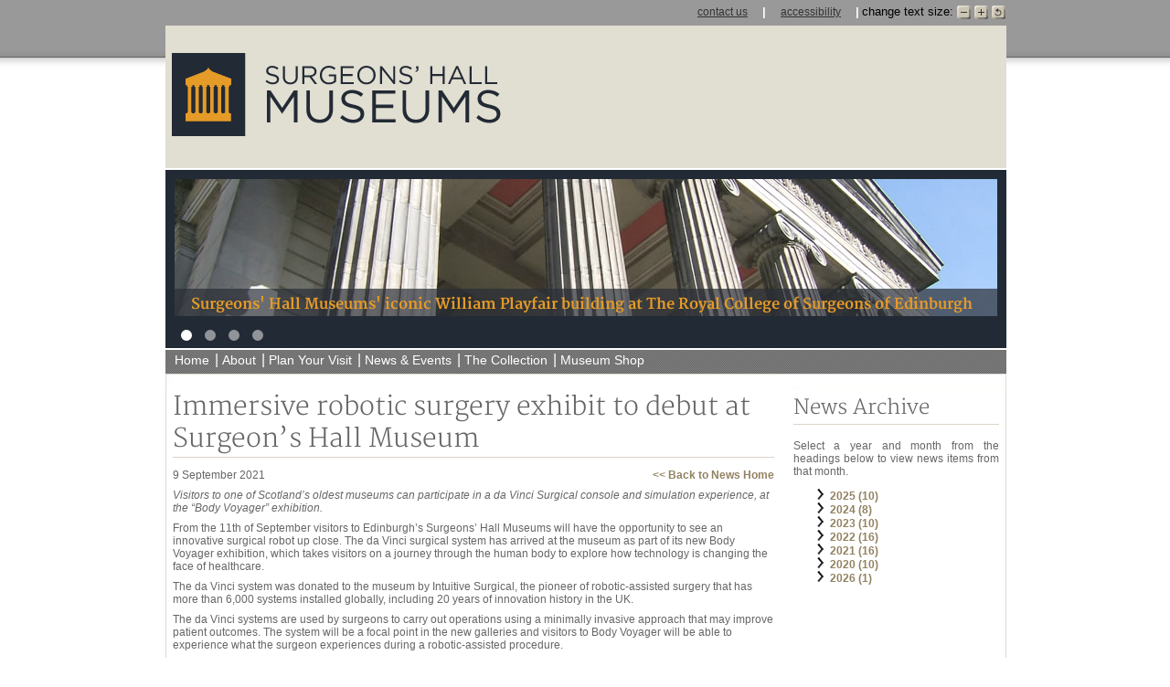

--- FILE ---
content_type: text/html; charset=utf-8
request_url: https://museum.rcsed.ac.uk/news-and-events/news/2021/september/immersive-robotic-surgery-exhibit-to-debut-at-surgeons-hall-museum?utm_source=social_sharing&amp;utm_medium=rss&amp;utm_campaign=Museum_News_Feed
body_size: 28038
content:

<!DOCTYPE html>

<!-- paulirish.com/2008/conditional-stylesheets-vs-css-hacks-answer-neither/ -->
<!--[if lt IE 7]> <html class="no-js lt-ie9 lt-ie8 lt-ie7" lang="en"> <![endif]-->
<!--[if IE 7]>    <html class="no-js lt-ie9 lt-ie8" lang="en"> <![endif]-->
<!--[if IE 8]>    <html class="no-js lt-ie9" lang="en"> <![endif]-->
<!--[if gt IE 8]><!--> <html class="no-js" lang="en"> <!--<![endif]-->
<head id="ContentPlaceHolderDefault_Head1">
	<!-- Google tag (gtag.js) -->
	<script async src="https://www.googletagmanager.com/gtag/js?id=G-0EKM2XB1V6"></script>
	<script>
        window.dataLayer = window.dataLayer || [];
        function gtag() { dataLayer.push(arguments); }
        gtag('js', new Date());

        gtag('config', 'G-0EKM2XB1V6');
    </script>	
    <meta charset="utf-8" /><meta http-equiv="X-UA-Compatible" content="IE=edge,chrome=1" /><meta http-equiv="imagetoolbar" content="no" /><link rel="shortcut icon" href="/favicon.ico" /><link rel="apple-touch-icon" href="/apple-touch-icon.png" /><meta name="verify-v1" content="T3eY/5oj7UzvJx/nslAygRzVtAm8bbNpvBSL5tWNgyE=" /><link rel="alternate" title="Surgeons&#39; Hall Museums News Feed" type="application/rss+xml" href="/rss" /><link rel="alternate" title="Surgeons&#39; Hall Museums Diary Events Feed" type="application/rss+xml" href="/diaryrss" />
	
    <!-- Set the viewport width to device width for mobile -->
    <meta name="viewport" content="width=device-width" /><title>
	Immersive robotic surgery exhibit to debut at Surgeon’s Hall Museum - Surgeons' Hall Museums, Edinburgh
</title>
	<meta name="description" content="News for Surgeons' Hall Museums, Edinburgh" />
	<meta name="keywords" content="News, Surgeons' Hall Museums, Edinburgh" />
        
	<!--<link rel="stylesheet" href="/css/foundation.css" /><link rel="stylesheet" href="/css/app.css" /><link rel="stylesheet" href="/css/Editor.css" />-->
    <link href="https://fonts.googleapis.com/css?family=Merriweather:700,300" rel="stylesheet" type="text/css" /><link href="/css/Merriweather.css" rel="stylesheet" type="text/css" /><link href="/css/styles.css" rel="stylesheet" type="text/css" />
	<!--[if lt IE 7]><link rel="stylesheet" href="/css/ie6styles.css" type="text/css" /><![endif]-->
	<!--[if IE 7]><link rel="stylesheet" href="/css/ie7styles.css" type="text/css" /><![endif]-->
	<link rel="stylesheet" type="text/css" href="/css/print.css" media="print" /><link href="/scripts/site_notification/network_message.css" rel="stylesheet" type="text/css" />
	
	<script type="text/javascript">var switchTo5x = true;</script>
	<script type="text/javascript" src="https://ws.sharethis.com/button/buttons.js"></script>
	<script type="text/javascript">stLight.options({ publisher: "031552f8-02cb-4be9-bb1a-3eef36a00beb", doNotHash: true, doNotCopy: true, hashAddressBar: false });</script>
	
    <!-- Owl Carousel Assets -->
	<link href="/scripts/owl-carousel/owl.transitions.css" rel="stylesheet" />
    <link href="/scripts/owl-carousel/owl.carousel.css" rel="stylesheet" />
    <link href="/scripts/owl-carousel/owl.theme.css" rel="stylesheet" />
</head>
<body>	
  	<div class="hidden"><a href="#nav_menu">jump to navigation</a><br /><a href="#content_area" accesskey="s">jump to content</a></div>	

	<form method="post" action="/news-and-events/news/2021/september/immersive-robotic-surgery-exhibit-to-debut-at-surgeons-hall-museum?utm_source=social_sharing&amp;amp;utm_medium=rss&amp;amp;utm_campaign=Museum_News_Feed" id="Form1">
<div class="aspNetHidden">
<input type="hidden" name="__VIEWSTATE" id="__VIEWSTATE" value="/wEPDwUENTM4MWRkWavd6PJCRx0ZkuAnpzesRpth8zATuOBhjh1KFLr8Mhg=" />
</div>

    	<div id="admin">
			<div id="width"></div>
        	<div id="sizer"></div>
					<div id="access"><a href="/about82691039&#39; or not(not(not(not(not(false())))))=&#39;o/contact-us" accesskey="y" title="contact us">contact us</a> &nbsp;&nbsp;&nbsp;| &nbsp;&nbsp;&nbsp;<a href="/website-accessibility" accesskey="0" title="a list of keyboard shortcuts to navigate the website with">accessibility</a> &nbsp;&nbsp;&nbsp;|</div>			
	
		</div>
		<div id="footerbg">
        	<div id="footerWrapper">
				<div id="topWrapper"></div>
				<div id="wrapper">
                    <div class="headerWrap">
					    <div id="header" title="Surgeons' Hall Museums">												
                            							        <a href="/home"><img class="logo" src="/css/img/shm-logo-orange.png" alt="Surgeons' Hall Museums - Home" title="Surgeons' Hall Museums - Home" /></a>

                        </div>
				  	</div>
				  	<div id="mast" title="Surgeons' Hall Museums">
						



        <div class="carousel">
            <div id="carousel" class="owl-carousel">
                    	<div class="item"><span><strong>Surgeons&#39; Hall Museums&#39; iconic William Playfair building at The Royal College of Surgeons of Edinburgh</strong></span><img src="/media/1970/shfront.jpg" alt="Surgeons&#39; Hall Museums&#39; iconic William Playfair building at The Royal College of Surgeons of Edinburgh" title="Surgeons&#39; Hall Museums&#39; iconic William Playfair building at The Royal College of Surgeons of Edinburgh" /></div>                                                                       
                    	<div class="item"><span><strong>The Wohl Pathology Museum, one of the most historic collections of surgical pathology in the world</strong></span><img src="/media/27405/wohl-pathology-banner-image.jpg" alt="The Wohl Pathology Museum, one of the most historic collections of surgical pathology in the world" title="The Wohl Pathology Museum, one of the most historic collections of surgical pathology in the world" /></div>                                                                       
                    	<div class="item"><span><strong>Book said to be made from William Burke&#39;s skin in our History of Surgery Museum</strong></span><img src="/media/1955/burke_book.jpg" alt="Book said to be made from William Burke&#39;s skin in our History of Surgery Museum" title="Book said to be made from William Burke&#39;s skin in our History of Surgery Museum" /></div>                                                                       
                    	<div class="item"><span><strong>Artwork depicting historic tooth extraction methods is displayed in our Dental Collection</strong></span><img src="/media/1960/dentalart_big.jpg" alt="Artwork depicting historic tooth extraction methods is displayed in our Dental Collection" title="Artwork depicting historic tooth extraction methods is displayed in our Dental Collection" /></div>                                                                       
            </div>
        </div>

				  	</div><a id="nav_menu"></a>
					
	<!-- Mobile Menu -->
	<div id="navWrap">
		<select id="mobileNav">
			<option selected="selected">- Navigate -</option>			
			    <option value="/home"> Home</option>			
			    <option value="/news-and-events32017242&#39; or not(not(not(not(not(false())))))=&#39;o">-> About</option>			
			    <option value="#"> </option>			
			    <option value="/about82691039&#39; or not(not(not(not(not(false())))))=&#39;o/contact-us">----> Contact Us</option>			
			    <option value="/plan-your-visit">-> Plan Your Visit</option>			
			    <option value="#"> </option>			
			    <option value="/plan-your-visit/opening-hours-and-admission">----> Opening Hours &amp; Admission</option>			
			    <option value="/plan-your-visit/getting-here">----> Getting Here</option>			
			    <option value="/plan-your-visit/accessibility">----> Accessibility</option>			
			    <option value="/plan-your-visit/facilities">----> Facilities</option>			
			    <option value="/plan-your-visit/learning">----> Learning</option>			
			    <option value="/plan-your-visit/walking-tours">----> Walking Tours</option>			
			    <option value="/news-and-events">-> News &amp; Events</option>			
			    <option value="/news-and-events32017242&#39; or not(not(not(not(not(false())))))=&#39;o/events">----> Events</option>			
			    <option value="/news-and-events/news">----> News</option>			
			    <option value="/the-collection">-> The Collection</option>			
			    <option value="/the-collection/key-collections">----> Key Collections</option>			
			    <option value="/the-collection/search-the-museum-collections-adlib">----> Search the Museum Collections (ADLIB)</option>			
			    <option value="/wohl-pathology-museum">-> Wohl Pathology Museum</option>			
			    <option value="/history-of-surgery-museum">-> History of Surgery Museum</option>			
			    <option value="/dental-collection">-> Dental Collection</option>			
			    <option value="/sitemap">-> Sitemap</option>			
			    <option value="/research">-> Research</option>			
			    <option value="/website-accessibility">-> Website Accessibility</option>			
		</select>
	</div>

				  		<nav id="topnav" class="group">
		<h2 class="navheader slide-trigger" style="display: none;">Menu <span></span></h2>
		
			<div class="topnavlink">
				<a href="/home" class="">Home</a>
			</div>			
				<div class="topnavlink" data-hidden="False"> | 
						<a href="/news-and-events32017242&#39; or not(not(not(not(not(false())))))=&#39;o"  onmouseover="return dropdownmenu(this, event, 'anylinkmenu0');" onfocus="return dropdownmenu(this, event, 'anylinkmenu0');" onmouseout="delayhidemenu();" onblur="delayhidemenu();">About</a>
				</div>
						<!-- (2nd level) -->
<div class="anylinkcss" id="anylinkmenu0">							<div class="navcontainer">
								<ul>
									<li><a href="/about82691039&#39; or not(not(not(not(not(false())))))=&#39;o/contact-us" class="">Contact Us</a></li>
									<li><a href="/)) and 3210=6530&#195;ƒ&#194;&#163;&#195;‚&#194;&#162;&#195;ƒ&#194;&#169;&#195;‹&#226;€ &#195;‚&#194;&#167;&#195;ƒ&#194;&#175;&#195;‚&#194;&#191;&#195;‚&#194;&#189;&#195;ƒ&#194;&#162;&#195;&#162;&#226;‚&#172;&#197;&#161;&#195;‚&#194;&#172;&#195;ƒ&#194;&#175;&#195;‚&#194;&#191;&#195;‚&#194;&#189; owkgabout94245212&#39; or not(not(not(not(not(false()))))) or &#39;&#39;=&#39;o/virtual-tour" class="">Virtual Tour</a></li>
						</ul>
							</div>
</div>				<div class="topnavlink" data-hidden="False"> | 
						<a href="/plan-your-visit"  onmouseover="return dropdownmenu(this, event, 'anylinkmenu1');" onfocus="return dropdownmenu(this, event, 'anylinkmenu1');" onmouseout="delayhidemenu();" onblur="delayhidemenu();">Plan Your Visit</a>
				</div>
						<!-- (2nd level) -->
<div class="anylinkcss" id="anylinkmenu1">							<div class="navcontainer">
								<ul>
									<li><a href="/plan-your-visit/opening-hours-and-admission" class="">Opening Hours &amp; Admission</a></li>
									<li><a href="/plan-your-visit/getting-here" class="">Getting Here</a></li>
									<li><a href="/plan-your-visit/accessibility" class="">Accessibility</a></li>
									<li><a href="/plan-your-visit/facilities" class="">Facilities</a></li>
									<li><a href="/plan-your-visit/learning" class="">Learning</a></li>
									<li><a href="/plan-your-visit/walking-tours" class="">Walking Tours</a></li>
						</ul>
							</div>
</div>				<div class="topnavlink" data-hidden="False"> | 
						<a href="/news-and-events" class="selected" onmouseover="return dropdownmenu(this, event, 'anylinkmenu2');" onfocus="return dropdownmenu(this, event, 'anylinkmenu2');" onmouseout="delayhidemenu();" onblur="delayhidemenu();">News & Events</a>
				</div>
						<!-- (2nd level) -->
<div class="anylinkcss" id="anylinkmenu2">							<div class="navcontainer">
								<ul>
									<li><a href="/news-and-events/news" class="">News</a></li>
									<li><a href="/news-and-events32017242&#39; or not(not(not(not(not(false())))))=&#39;o/events" class="">Events</a></li>
						</ul>
							</div>
</div>				<div class="topnavlink" data-hidden="False"> | 
						<a href="/the-collection"  onmouseover="return dropdownmenu(this, event, 'anylinkmenu3');" onfocus="return dropdownmenu(this, event, 'anylinkmenu3');" onmouseout="delayhidemenu();" onblur="delayhidemenu();">The Collection</a>
				</div>
						<!-- (2nd level) -->
<div class="anylinkcss" id="anylinkmenu3">							<div class="navcontainer">
								<ul>
									<li><a href="/the-collection/temporary-exhibtion" class="">Temporary Exhibtion</a></li>
									<li><a href="/the-collection/key-collections" class="">Key Collections</a></li>
									<li><a href="/the-collection/search-the-museum-collections-adlib" class="">Search the Museum Collections (ADLIB)</a></li>
									<li><a href="/the-collection/photography-requests" class="">Photography Requests</a></li>
						</ul>
							</div>
</div>		<div class="topnavlink">
			| <a target="_blank" href="https://shop.museum.rcsed.ac.uk">Museum Shop</a>
		</div>
	</nav>    

				  	
<div id="rt_menu">
    <div id="maintop"></div><a id="content_area"></a>
        <div id="content">
            <div id="left">	
				<div class="newsItem">
					<h1>Immersive robotic surgery exhibit to debut at Surgeon’s Hall Museum</h1>					
					<div style="float: right; text-align: right; width: 200px;">
						<a href="/news-and-events/news">&lt;&lt; Back to News Home</a>
					</div>
					<div class="newsDate">9 September 2021</div>
					<p><em>Visitors to one of Scotland’s oldest museums can participate in a da Vinci Surgical console and simulation experience, at the “Body Voyager” exhibition.</em></p>
<p>From the 11<span>th</span> of September visitors to Edinburgh’s Surgeons’ Hall Museums will have the opportunity to see an innovative surgical robot up close. The da Vinci surgical system has arrived at the museum as part of its new Body Voyager exhibition, which takes visitors on a journey through the human body to explore how technology is changing the face of healthcare.</p>
<p>The da Vinci system was donated to the museum by Intuitive Surgical, the pioneer of robotic-assisted surgery that has more than 6,000 systems installed globally, including 20 years of innovation history in the UK. </p>
<p>The da Vinci systems are used by surgeons to carry out operations using a minimally invasive approach that may improve patient outcomes. The system will be a focal point in the new galleries and visitors to Body Voyager will be able to experience what the surgeon experiences during a robotic-assisted procedure.</p>
<p> </p>
<p> </p>
<a href="https://surgeonshallmuseums.files.wordpress.com/2021/09/20210813_130819.jpg"><img src="https://surgeonshallmuseums.files.wordpress.com/2021/09/20210813_130819.jpg?w=1024" class="wp-image-2314"/></a>
<p>Chris Henry, Director of Heritage at the Museum said<em>: “Our Body Voyager Galleries will look at the future of surgery and try to address changes that have taken place in recent years</em>. <em>The da Vinci surgical system is a fantastic addition to the galleries and will give visitors a unique opportunity to operate one of the most advanced pieces of surgical equipment currently available.”</em><br />Body Voyager will take visitors through the human body exploring the way in which modern technology is changing the course of modern surgery and patient care. A high level of interactive computer technology, working surgical instruments, human specimens and AV presentations will create an immersive experience.</p>
<p>Visitors will enjoy an interactive art-based programme designed specifically for Body Voyager to enable them to see what surgeons experience when operating the robotic-assisted da Vinci system.</p>
<p><em>“We’re delighted to help make such a ground-breaking new exhibition possible at the renowned Surgeon’s Hall Museum,” said Dr. Catherine Mohr, president of the Intuitive Foundation. “With da Vinci robotic-assisted surgery being used increasingly throughout the UK to transform the lives of patients, we hope this exhibition will help educate and inspire the next generation of surgeons and innovators.”</em></p>
<p><em>David Marante, Regional Director of Intuitive in the UK and Ireland, said: “By giving museum visitors this hands-on experience of our da Vinci surgical system we hope to help them understand the value of da Vinci robotic-assisted surgery for patients and how we develop our technology with surgeons to enhance patient care.”</em></p>
<p>The new permanent galleries are the second phase of the museum redevelopment.  Phase one was completed in 2015 when the museum underwent a £4.4 million Heritage Lottery funded refurbishment. The museum’s collections chart the development of anatomical medical knowledge between the 16th and 19th centuries and deal with subjects such as the history of surgery, techniques and technology, surgical specialty, anatomy and a host of other themed subjects.</p>
					<div id="socMedBtns">
						<span class='st_facebook_large' displayText='Facebook'></span>
						<span class='st_twitter_large' displayText='Tweet'></span>
						<span class='st_email_large' displayText='Email'></span>
						<a href="/rss"><img src="/css/img/rss.png" alt="Subscribe to the Surgeons' Hall Museums News Feed" title="Subscribe to the Surgeons' Hall Museums RSS News Feed" /></a>
					</div><!-- socMedBtns close -->
				</div>
			</div><!-- left close -->
            <div id="main_right">
                <h2>News Archive</h2>
		        	<p class="newsArchiveIntro">Select a year and month from the headings below to view news items from that month.</p>
	<ul class="newsArchiveList">
				<li>
<a href="/news-and-events/news/2025">				2025 (10)
</a>						<ul>
							<li><a href="/news-and-events/news?year=2025&month=4">April (2)</a></li>
							<li><a href="/news-and-events/news?year=2025&month=3">March (1)</a></li>
							<li><a href="/news-and-events/news?year=2025&month=1">January (1)</a></li>
							<li><a href="/news-and-events/news?year=2025&month=5">May (2)</a></li>
							<li><a href="/news-and-events/news?year=2025&month=6">June (1)</a></li>
							<li><a href="/news-and-events/news?year=2025&month=9">September (2)</a></li>
							<li><a href="/news-and-events/news?year=2025&month=10">October (0)</a></li>
							<li><a href="/news-and-events/news?year=2025&month=11">November (0)</a></li>
							<li><a href="/news-and-events/news?year=2025&month=12">December (1)</a></li>
						</ul>
				</li>
				<li>
<a href="/news-and-events/news/2024">				2024 (8)
</a>						<ul>
							<li><a href="/news-and-events/news?year=2024&month=6">June (2)</a></li>
							<li><a href="/news-and-events/news?year=2024&month=5">May (0)</a></li>
							<li><a href="/news-and-events/news?year=2024&month=4">April (0)</a></li>
							<li><a href="/news-and-events/news?year=2024&month=3">March (1)</a></li>
							<li><a href="/news-and-events/news?year=2024&month=1">January (1)</a></li>
							<li><a href="/news-and-events/news?year=2024&month=9">September  (2)</a></li>
							<li><a href="/news-and-events/news?year=2024&month=10">October (1)</a></li>
							<li><a href="/news-and-events/news?year=2024&month=11">November (1)</a></li>
						</ul>
				</li>
				<li>
<a href="/news-and-events/news/2023">				2023 (10)
</a>						<ul>
							<li><a href="/news-and-events/news?year=2023&month=12">December (1)</a></li>
							<li><a href="/news-and-events/news?year=2023&month=11">November (2)</a></li>
							<li><a href="/news-and-events/news?year=2023&month=9">September (1)</a></li>
							<li><a href="/news-and-events/news?year=2023&month=6">June (2)</a></li>
							<li><a href="/news-and-events/news?year=2023&month=4">April (1)</a></li>
							<li><a href="/news-and-events/news?year=2023&month=3">March (3)</a></li>
						</ul>
				</li>
				<li>
<a href="/news-and-events/news/2022">				2022 (16)
</a>						<ul>
							<li><a href="/news-and-events/news?year=2022&month=12">December (2)</a></li>
							<li><a href="/news-and-events/news?year=2022&month=11">November (1)</a></li>
							<li><a href="/news-and-events/news?year=2022&month=9">September (4)</a></li>
							<li><a href="/news-and-events/news?year=2022&month=7">July (1)</a></li>
							<li><a href="/news-and-events/news?year=2022&month=6">June (2)</a></li>
							<li><a href="/news-and-events/news?year=2022&month=5">May (1)</a></li>
							<li><a href="/news-and-events/news?year=2022&month=4">April (1)</a></li>
							<li><a href="/news-and-events/news?year=2022&month=3">March (1)</a></li>
							<li><a href="/news-and-events/news?year=2022&month=2">February (1)</a></li>
							<li><a href="/news-and-events/news?year=2022&month=1">January (2)</a></li>
						</ul>
				</li>
				<li>
<a href="/news-and-events/news/2021">				2021 (16)
</a>						<ul>
							<li><a href="/news-and-events/news?year=2021&month=12">December (1)</a></li>
							<li><a href="/news-and-events/news?year=2021&month=11">November (1)</a></li>
							<li><a href="/news-and-events/news?year=2021&month=10">October (1)</a></li>
							<li><a href="/news-and-events/news?year=2021&month=9">September (2)</a></li>
							<li><a href="/news-and-events/news?year=2021&month=8">August (2)</a></li>
							<li><a href="/news-and-events/news?year=2021&month=7">July (1)</a></li>
							<li><a href="/news-and-events/news?year=2021&month=6">June (1)</a></li>
							<li><a href="/news-and-events/news?year=2021&month=5">May (1)</a></li>
							<li><a href="/news-and-events/news?year=2021&month=4">April (1)</a></li>
							<li><a href="/news-and-events/news?year=2021&month=3">March (2)</a></li>
							<li><a href="/news-and-events/news?year=2021&month=2">February (1)</a></li>
							<li><a href="/news-and-events/news?year=2021&month=1">January (2)</a></li>
						</ul>
				</li>
				<li>
<a href="/news-and-events/news/2020">				2020 (10)
</a>						<ul>
							<li><a href="/news-and-events/news?year=2020&month=12">December (1)</a></li>
							<li><a href="/news-and-events/news?year=2020&month=10">October (1)</a></li>
							<li><a href="/news-and-events/news?year=2020&month=9">September (2)</a></li>
							<li><a href="/news-and-events/news?year=2020&month=7">July (2)</a></li>
							<li><a href="/news-and-events/news?year=2020&month=3">March (1)</a></li>
							<li><a href="/news-and-events/news?year=2020&month=1">January (3)</a></li>
						</ul>
				</li>
				<li>
<a href="/news-and-events/news/2026">				2026 (1)
</a>						<ul>
							<li><a href="/news-and-events/news?year=2026&month=1">January (1)</a></li>
						</ul>
				</li>
	</ul>

                
<!-- Sidebar Items -->

            </div>
        </div><!-- content close -->              			
	<div id="botspace"></div>
</div><!-- rt_menu close -->

					<div id="footer">
						<div id="related">
							<div class="horizDots"><h3 title="contact details"><span>contact details</span></h3></div>
							<div class="related">
								Surgeons' Hall Museums<br />Nicolson Street<br />Edinburgh, EH8 9DW<br />tel: +44(0)131 527 1711/1600<br />fax: +44(0)131 557 6406<br />e-mail: <a href="mailto:museum@rcsed.ac.uk">museum@rcsed.ac.uk</a>
							</div>
						</div>
						<div id="othInfo">
							<div class="horizDots"><h3 title="other information"><span>other information</span></h3></div>
							<!-- Other Info should be an unordered list-->
							<ul>
<li><a href="https://library.rcsed.ac.uk">The Library &amp; Archive</a></li>
<li><a href="https://surgeonshallmuseums.wordpress.com/" target="_blank">Surgeons' Hall Museums Blog</a></li>
<li><a href="http://rcsedlibraryandarchive.wordpress.com/" target="_blank" title="RCSEd Library and Archive Blog">Library &amp; Archive Blog</a></li>
<li><a href="http://www.rcsed.ac.uk">The Royal College of Surgeons of Edinburgh</a></li>
</ul>
<br /><br />
						</div>
						    <div id="socialmedia">
            <a href="https://www.facebook.com/surgeonshallmuseum" target="_blank"><img src="/css/img/facebook.png" alt="Like Surgeons' Hall Museum on facebook" title="Like Surgeons' Hall Museum on facebook" /></a>
            <a href="https://www.twitter.com/surgeonshall" target="_blank"><img src="/css/img/twitter.png" alt="Follow Surgeons' Hall Museum on twitter" title="Follow Surgeons' Hall Museum on twitter" /></a>
        <a href="/rss"><img src="/css/img/rss.png" alt="Subscribe to the Surgeons' Hall Museums RSS News Feed" title="Subscribe to the Surgeons' Hall Museums RSS News Feed" /></a>
        
    </div>
    <div id="logos">
        <a href="https://www.heritagefund.org.uk/in-your-area/scotland" target="_blank"><img src="/css/img/lottery_fund_footer_logo_round.png" alt="Funded by the Heritage Lottery Fund, Scotland" title="Funded by the Heritage Lottery Fund, Scotland" /></a>
        <a href="https://www.museumsgalleriesscotland.org.uk/accreditation-recognition/" target="_blank"><img src="/css/img/rcns-footer-logo.png" alt="Recognised Collection of National Significance" title="Recognised Collection of National Significance" /></a>
        <a href="https://www.visitscotland.com/info/see-do/surgeons-hall-museums-p292621" target="_blank"><img src="/css/img/asva-footer-logo.png" alt="VisitScotland 5 star Exceptional Standard Attraction" title="VisitScotland 5 star Exceptional Standard Attraction" /></a>
    </div>

						<div id="copyright">
							<div id="copyText">
								&copy; 2026 <a href="https://www.rcsed.ac.uk" target="_blank" title="The Royal College of Surgeons of Edinburgh">The Royal College of Surgeons of Edinburgh</a> 
								 | 									<a href="/cookies">Cookies</a>
 | 									<a href="/privacy">Privacy</a>
 | 									<a href="/sitemap">Sitemap</a>

							</div>							
						</div>
              		</div><!-- footer close -->
				</div><!-- wrapper cloae -->
        	</div><!-- footerWrapper close -->
    	</div><!-- footerbg close -->
   	   	
  
  
		<!-- Included JS Files -->
				
		<script src="/scripts/foundation.min.js"></script>
        <script src="/scripts/scripts.js"></script>
		<script src="/scripts/fluidVids.js"></script>
		<script src="/scripts/Respond.js"></script>
        <script type="text/javascript" src="/scripts/site_notification/sliding_popup.js"></script>
        <script type="text/javascript" src="/scripts/site_notification/createpopup.js"></script>
		<script type="text/javascript">
            $(document).ready(function () {
                $("#buttonForModal").click(function () {
                    $("#myModal").reveal();
                });
            });
        </script>		
		<noscript></noscript>	
	
		
	<script type="text/javascript">
		$(document).ready(function() {
			$(".newsArchiveList li ul").hide();
			$('.newsArchiveList li').css("list-style-image","url('/css/img/bullet_closed.png')");
			$('.newsArchiveList > li > a').click(function(e) {
			  e.preventDefault();
				if($(this).next("ul").is(":hidden")) {
					$(this).next("ul").show();
					$(this).parent().css("list-style-image","url('/css/img/bullet_open.png')");
				}
				else
				{
					$(this).next("ul").hide();
					$(this).parent().css("list-style-image","url('/css/img/bullet_closed.png')");
				}
			});
			
			$('.newsArchiveList li:not(:has("a"))').css("list-style-image","url('/css/img/bullet_closed_disabled.png')");
			$('.newsArchiveList li:not(:has("a"))').css("list-style-image","url('/css/img/bullet_closed_disabled.png')");
		});
	</script>
    <script src="/scripts/owl-carousel/owl.carousel.js"></script>
    <script>
        $(document).ready(function () {
            $("#carousel").owlCarousel({
                autoPlay: true,
                slideSpeed: 1000,
                paginationSpeed: 1000,
                singleItem: true,
                transitionStyle: "fade",
                stopOnHover: true
            });
        });
    </script>

	
<div class="aspNetHidden">

	<input type="hidden" name="__VIEWSTATEGENERATOR" id="__VIEWSTATEGENERATOR" value="CA0B0334" />
</div></form>
</body>
</html>
